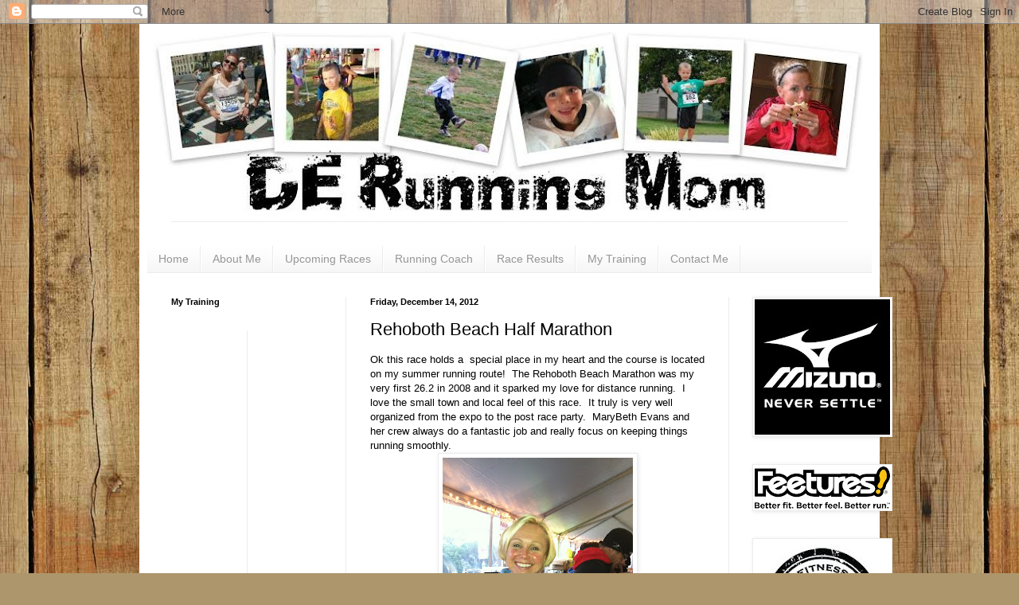

--- FILE ---
content_type: text/html; charset=UTF-8
request_url: http://www.derunningmom.com/2012/12/rehoboth-beach-half-marathon.html
body_size: 18149
content:
<!DOCTYPE html>
<html class='v2' dir='ltr' lang='en'>
<head>
<link href='https://www.blogger.com/static/v1/widgets/335934321-css_bundle_v2.css' rel='stylesheet' type='text/css'/>
<meta content='width=1100' name='viewport'/>
<meta content='text/html; charset=UTF-8' http-equiv='Content-Type'/>
<meta content='blogger' name='generator'/>
<link href='http://www.derunningmom.com/favicon.ico' rel='icon' type='image/x-icon'/>
<link href='http://www.derunningmom.com/2012/12/rehoboth-beach-half-marathon.html' rel='canonical'/>
<link rel="alternate" type="application/atom+xml" title="DE Running Mom - Atom" href="http://www.derunningmom.com/feeds/posts/default" />
<link rel="alternate" type="application/rss+xml" title="DE Running Mom - RSS" href="http://www.derunningmom.com/feeds/posts/default?alt=rss" />
<link rel="service.post" type="application/atom+xml" title="DE Running Mom - Atom" href="https://www.blogger.com/feeds/6811821389447757687/posts/default" />

<link rel="alternate" type="application/atom+xml" title="DE Running Mom - Atom" href="http://www.derunningmom.com/feeds/151743756722532366/comments/default" />
<!--Can't find substitution for tag [blog.ieCssRetrofitLinks]-->
<link href='https://blogger.googleusercontent.com/img/b/R29vZ2xl/AVvXsEgqeHt56vfH6yiMZRWPT767FD4-vylo2JlBjDGcMrInkhlboODjNQZAhqf25cnaBHQ7o64BZS7lUukzNblWHmc3_5_IjXlA1qfLOlTFIjW94400Aka9TypUyakyLs3nZnv2UEfWek84IYc/s320/010.JPG' rel='image_src'/>
<meta content='http://www.derunningmom.com/2012/12/rehoboth-beach-half-marathon.html' property='og:url'/>
<meta content='Rehoboth Beach Half Marathon' property='og:title'/>
<meta content='Stacey Black, derunningmom, derunningmom.com' property='og:description'/>
<meta content='https://blogger.googleusercontent.com/img/b/R29vZ2xl/AVvXsEgqeHt56vfH6yiMZRWPT767FD4-vylo2JlBjDGcMrInkhlboODjNQZAhqf25cnaBHQ7o64BZS7lUukzNblWHmc3_5_IjXlA1qfLOlTFIjW94400Aka9TypUyakyLs3nZnv2UEfWek84IYc/w1200-h630-p-k-no-nu/010.JPG' property='og:image'/>
<title>DE Running Mom: Rehoboth Beach Half Marathon</title>
<style type='text/css'>@font-face{font-family:'Covered By Your Grace';font-style:normal;font-weight:400;font-display:swap;src:url(//fonts.gstatic.com/s/coveredbyyourgrace/v17/QGYwz-AZahWOJJI9kykWW9mD6opopoqXSOSEHwgsiaXVIxnL.woff2)format('woff2');unicode-range:U+0100-02BA,U+02BD-02C5,U+02C7-02CC,U+02CE-02D7,U+02DD-02FF,U+0304,U+0308,U+0329,U+1D00-1DBF,U+1E00-1E9F,U+1EF2-1EFF,U+2020,U+20A0-20AB,U+20AD-20C0,U+2113,U+2C60-2C7F,U+A720-A7FF;}@font-face{font-family:'Covered By Your Grace';font-style:normal;font-weight:400;font-display:swap;src:url(//fonts.gstatic.com/s/coveredbyyourgrace/v17/QGYwz-AZahWOJJI9kykWW9mD6opopoqXSOSEEQgsiaXVIw.woff2)format('woff2');unicode-range:U+0000-00FF,U+0131,U+0152-0153,U+02BB-02BC,U+02C6,U+02DA,U+02DC,U+0304,U+0308,U+0329,U+2000-206F,U+20AC,U+2122,U+2191,U+2193,U+2212,U+2215,U+FEFF,U+FFFD;}</style>
<style id='page-skin-1' type='text/css'><!--
/*
-----------------------------------------------
Blogger Template Style
Name:     Simple
Designer: Blogger
URL:      www.blogger.com
----------------------------------------------- */
/* Content
----------------------------------------------- */
body {
font: normal normal 12px Arial, Tahoma, Helvetica, FreeSans, sans-serif;
color: #000000;
background: #ad966c url(http://themes.googleusercontent.com/image?id=1ZygE97_U_mmMOtoTGkMZll-JNbyfsqhAUw6zsMRGgk4ZzWbQsBOLV5GkQDV8YuZ0THk0) repeat scroll top center /* Credit: andynwt (http://www.istockphoto.com/googleimages.php?id=8047432&platform=blogger) */;
padding: 0 40px 40px 40px;
}
html body .region-inner {
min-width: 0;
max-width: 100%;
width: auto;
}
h2 {
font-size: 22px;
}
a:link {
text-decoration:none;
color: #b28520;
}
a:visited {
text-decoration:none;
color: #848484;
}
a:hover {
text-decoration:underline;
color: #ffd02e;
}
.body-fauxcolumn-outer .fauxcolumn-inner {
background: transparent none repeat scroll top left;
_background-image: none;
}
.body-fauxcolumn-outer .cap-top {
position: absolute;
z-index: 1;
height: 400px;
width: 100%;
}
.body-fauxcolumn-outer .cap-top .cap-left {
width: 100%;
background: transparent none repeat-x scroll top left;
_background-image: none;
}
.content-outer {
-moz-box-shadow: 0 0 40px rgba(0, 0, 0, .15);
-webkit-box-shadow: 0 0 5px rgba(0, 0, 0, .15);
-goog-ms-box-shadow: 0 0 10px #333333;
box-shadow: 0 0 40px rgba(0, 0, 0, .15);
margin-bottom: 1px;
}
.content-inner {
padding: 10px 10px;
}
.content-inner {
background-color: #ffffff;
}
/* Header
----------------------------------------------- */
.header-outer {
background: transparent none repeat-x scroll 0 -400px;
_background-image: none;
}
.Header h1 {
font: normal bold 50px Covered By Your Grace;
color: #b48131;
text-shadow: -1px -1px 1px rgba(0, 0, 0, .2);
}
.Header h1 a {
color: #b48131;
}
.Header .description {
font-size: 140%;
color: #727272;
}
.header-inner .Header .titlewrapper {
padding: 22px 30px;
}
.header-inner .Header .descriptionwrapper {
padding: 0 30px;
}
/* Tabs
----------------------------------------------- */
.tabs-inner .section:first-child {
border-top: 1px solid #ececec;
}
.tabs-inner .section:first-child ul {
margin-top: -1px;
border-top: 1px solid #ececec;
border-left: 0 solid #ececec;
border-right: 0 solid #ececec;
}
.tabs-inner .widget ul {
background: #f4f4f4 url(https://resources.blogblog.com/blogblog/data/1kt/simple/gradients_light.png) repeat-x scroll 0 -800px;
_background-image: none;
border-bottom: 1px solid #ececec;
margin-top: 0;
margin-left: -30px;
margin-right: -30px;
}
.tabs-inner .widget li a {
display: inline-block;
padding: .6em 1em;
font: normal normal 14px Arial, Tahoma, Helvetica, FreeSans, sans-serif;
color: #969696;
border-left: 1px solid #ffffff;
border-right: 1px solid #ececec;
}
.tabs-inner .widget li:first-child a {
border-left: none;
}
.tabs-inner .widget li.selected a, .tabs-inner .widget li a:hover {
color: #000000;
background-color: #ececec;
text-decoration: none;
}
/* Columns
----------------------------------------------- */
.main-outer {
border-top: 0 solid #ececec;
}
.fauxcolumn-left-outer .fauxcolumn-inner {
border-right: 1px solid #ececec;
}
.fauxcolumn-right-outer .fauxcolumn-inner {
border-left: 1px solid #ececec;
}
/* Headings
----------------------------------------------- */
div.widget > h2,
div.widget h2.title {
margin: 0 0 1em 0;
font: normal bold 11px Arial, Tahoma, Helvetica, FreeSans, sans-serif;
color: #000000;
}
/* Widgets
----------------------------------------------- */
.widget .zippy {
color: #969696;
text-shadow: 2px 2px 1px rgba(0, 0, 0, .1);
}
.widget .popular-posts ul {
list-style: none;
}
/* Posts
----------------------------------------------- */
h2.date-header {
font: normal bold 11px Arial, Tahoma, Helvetica, FreeSans, sans-serif;
}
.date-header span {
background-color: transparent;
color: #000000;
padding: inherit;
letter-spacing: inherit;
margin: inherit;
}
.main-inner {
padding-top: 30px;
padding-bottom: 30px;
}
.main-inner .column-center-inner {
padding: 0 15px;
}
.main-inner .column-center-inner .section {
margin: 0 15px;
}
.post {
margin: 0 0 25px 0;
}
h3.post-title, .comments h4 {
font: normal normal 22px Arial, Tahoma, Helvetica, FreeSans, sans-serif;
margin: .75em 0 0;
}
.post-body {
font-size: 110%;
line-height: 1.4;
position: relative;
}
.post-body img, .post-body .tr-caption-container, .Profile img, .Image img,
.BlogList .item-thumbnail img {
padding: 2px;
background: #ffffff;
border: 1px solid #ececec;
-moz-box-shadow: 1px 1px 5px rgba(0, 0, 0, .1);
-webkit-box-shadow: 1px 1px 5px rgba(0, 0, 0, .1);
box-shadow: 1px 1px 5px rgba(0, 0, 0, .1);
}
.post-body img, .post-body .tr-caption-container {
padding: 5px;
}
.post-body .tr-caption-container {
color: #000000;
}
.post-body .tr-caption-container img {
padding: 0;
background: transparent;
border: none;
-moz-box-shadow: 0 0 0 rgba(0, 0, 0, .1);
-webkit-box-shadow: 0 0 0 rgba(0, 0, 0, .1);
box-shadow: 0 0 0 rgba(0, 0, 0, .1);
}
.post-header {
margin: 0 0 1.5em;
line-height: 1.6;
font-size: 90%;
}
.post-footer {
margin: 20px -2px 0;
padding: 5px 10px;
color: #606060;
background-color: #f8f8f8;
border-bottom: 1px solid #ececec;
line-height: 1.6;
font-size: 90%;
}
#comments .comment-author {
padding-top: 1.5em;
border-top: 1px solid #ececec;
background-position: 0 1.5em;
}
#comments .comment-author:first-child {
padding-top: 0;
border-top: none;
}
.avatar-image-container {
margin: .2em 0 0;
}
#comments .avatar-image-container img {
border: 1px solid #ececec;
}
/* Comments
----------------------------------------------- */
.comments .comments-content .icon.blog-author {
background-repeat: no-repeat;
background-image: url([data-uri]);
}
.comments .comments-content .loadmore a {
border-top: 1px solid #969696;
border-bottom: 1px solid #969696;
}
.comments .comment-thread.inline-thread {
background-color: #f8f8f8;
}
.comments .continue {
border-top: 2px solid #969696;
}
/* Accents
---------------------------------------------- */
.section-columns td.columns-cell {
border-left: 1px solid #ececec;
}
.blog-pager {
background: transparent none no-repeat scroll top center;
}
.blog-pager-older-link, .home-link,
.blog-pager-newer-link {
background-color: #ffffff;
padding: 5px;
}
.footer-outer {
border-top: 0 dashed #bbbbbb;
}
/* Mobile
----------------------------------------------- */
body.mobile  {
background-size: auto;
}
.mobile .body-fauxcolumn-outer {
background: transparent none repeat scroll top left;
}
.mobile .body-fauxcolumn-outer .cap-top {
background-size: 100% auto;
}
.mobile .content-outer {
-webkit-box-shadow: 0 0 3px rgba(0, 0, 0, .15);
box-shadow: 0 0 3px rgba(0, 0, 0, .15);
}
.mobile .tabs-inner .widget ul {
margin-left: 0;
margin-right: 0;
}
.mobile .post {
margin: 0;
}
.mobile .main-inner .column-center-inner .section {
margin: 0;
}
.mobile .date-header span {
padding: 0.1em 10px;
margin: 0 -10px;
}
.mobile h3.post-title {
margin: 0;
}
.mobile .blog-pager {
background: transparent none no-repeat scroll top center;
}
.mobile .footer-outer {
border-top: none;
}
.mobile .main-inner, .mobile .footer-inner {
background-color: #ffffff;
}
.mobile-index-contents {
color: #000000;
}
.mobile-link-button {
background-color: #b28520;
}
.mobile-link-button a:link, .mobile-link-button a:visited {
color: #ffffff;
}
.mobile .tabs-inner .section:first-child {
border-top: none;
}
.mobile .tabs-inner .PageList .widget-content {
background-color: #ececec;
color: #000000;
border-top: 1px solid #ececec;
border-bottom: 1px solid #ececec;
}
.mobile .tabs-inner .PageList .widget-content .pagelist-arrow {
border-left: 1px solid #ececec;
}

--></style>
<style id='template-skin-1' type='text/css'><!--
body {
min-width: 930px;
}
.content-outer, .content-fauxcolumn-outer, .region-inner {
min-width: 930px;
max-width: 930px;
_width: 930px;
}
.main-inner .columns {
padding-left: 250px;
padding-right: 180px;
}
.main-inner .fauxcolumn-center-outer {
left: 250px;
right: 180px;
/* IE6 does not respect left and right together */
_width: expression(this.parentNode.offsetWidth -
parseInt("250px") -
parseInt("180px") + 'px');
}
.main-inner .fauxcolumn-left-outer {
width: 250px;
}
.main-inner .fauxcolumn-right-outer {
width: 180px;
}
.main-inner .column-left-outer {
width: 250px;
right: 100%;
margin-left: -250px;
}
.main-inner .column-right-outer {
width: 180px;
margin-right: -180px;
}
#layout {
min-width: 0;
}
#layout .content-outer {
min-width: 0;
width: 800px;
}
#layout .region-inner {
min-width: 0;
width: auto;
}
body#layout div.add_widget {
padding: 8px;
}
body#layout div.add_widget a {
margin-left: 32px;
}
--></style>
<style>
    body {background-image:url(http\:\/\/themes.googleusercontent.com\/image?id=1ZygE97_U_mmMOtoTGkMZll-JNbyfsqhAUw6zsMRGgk4ZzWbQsBOLV5GkQDV8YuZ0THk0);}
    
@media (max-width: 200px) { body {background-image:url(http\:\/\/themes.googleusercontent.com\/image?id=1ZygE97_U_mmMOtoTGkMZll-JNbyfsqhAUw6zsMRGgk4ZzWbQsBOLV5GkQDV8YuZ0THk0&options=w200);}}
@media (max-width: 400px) and (min-width: 201px) { body {background-image:url(http\:\/\/themes.googleusercontent.com\/image?id=1ZygE97_U_mmMOtoTGkMZll-JNbyfsqhAUw6zsMRGgk4ZzWbQsBOLV5GkQDV8YuZ0THk0&options=w400);}}
@media (max-width: 800px) and (min-width: 401px) { body {background-image:url(http\:\/\/themes.googleusercontent.com\/image?id=1ZygE97_U_mmMOtoTGkMZll-JNbyfsqhAUw6zsMRGgk4ZzWbQsBOLV5GkQDV8YuZ0THk0&options=w800);}}
@media (max-width: 1200px) and (min-width: 801px) { body {background-image:url(http\:\/\/themes.googleusercontent.com\/image?id=1ZygE97_U_mmMOtoTGkMZll-JNbyfsqhAUw6zsMRGgk4ZzWbQsBOLV5GkQDV8YuZ0THk0&options=w1200);}}
/* Last tag covers anything over one higher than the previous max-size cap. */
@media (min-width: 1201px) { body {background-image:url(http\:\/\/themes.googleusercontent.com\/image?id=1ZygE97_U_mmMOtoTGkMZll-JNbyfsqhAUw6zsMRGgk4ZzWbQsBOLV5GkQDV8YuZ0THk0&options=w1600);}}
  </style>
<link href='https://www.blogger.com/dyn-css/authorization.css?targetBlogID=6811821389447757687&amp;zx=18561608-39e4-46f3-865d-821126b079c5' media='none' onload='if(media!=&#39;all&#39;)media=&#39;all&#39;' rel='stylesheet'/><noscript><link href='https://www.blogger.com/dyn-css/authorization.css?targetBlogID=6811821389447757687&amp;zx=18561608-39e4-46f3-865d-821126b079c5' rel='stylesheet'/></noscript>
<meta name='google-adsense-platform-account' content='ca-host-pub-1556223355139109'/>
<meta name='google-adsense-platform-domain' content='blogspot.com'/>

<!-- data-ad-client=ca-pub-3136144638491452 -->

</head>
<body class='loading variant-pale'>
<div class='navbar section' id='navbar' name='Navbar'><div class='widget Navbar' data-version='1' id='Navbar1'><script type="text/javascript">
    function setAttributeOnload(object, attribute, val) {
      if(window.addEventListener) {
        window.addEventListener('load',
          function(){ object[attribute] = val; }, false);
      } else {
        window.attachEvent('onload', function(){ object[attribute] = val; });
      }
    }
  </script>
<div id="navbar-iframe-container"></div>
<script type="text/javascript" src="https://apis.google.com/js/platform.js"></script>
<script type="text/javascript">
      gapi.load("gapi.iframes:gapi.iframes.style.bubble", function() {
        if (gapi.iframes && gapi.iframes.getContext) {
          gapi.iframes.getContext().openChild({
              url: 'https://www.blogger.com/navbar/6811821389447757687?po\x3d151743756722532366\x26origin\x3dhttp://www.derunningmom.com',
              where: document.getElementById("navbar-iframe-container"),
              id: "navbar-iframe"
          });
        }
      });
    </script><script type="text/javascript">
(function() {
var script = document.createElement('script');
script.type = 'text/javascript';
script.src = '//pagead2.googlesyndication.com/pagead/js/google_top_exp.js';
var head = document.getElementsByTagName('head')[0];
if (head) {
head.appendChild(script);
}})();
</script>
</div></div>
<div class='body-fauxcolumns'>
<div class='fauxcolumn-outer body-fauxcolumn-outer'>
<div class='cap-top'>
<div class='cap-left'></div>
<div class='cap-right'></div>
</div>
<div class='fauxborder-left'>
<div class='fauxborder-right'></div>
<div class='fauxcolumn-inner'>
</div>
</div>
<div class='cap-bottom'>
<div class='cap-left'></div>
<div class='cap-right'></div>
</div>
</div>
</div>
<div class='content'>
<div class='content-fauxcolumns'>
<div class='fauxcolumn-outer content-fauxcolumn-outer'>
<div class='cap-top'>
<div class='cap-left'></div>
<div class='cap-right'></div>
</div>
<div class='fauxborder-left'>
<div class='fauxborder-right'></div>
<div class='fauxcolumn-inner'>
</div>
</div>
<div class='cap-bottom'>
<div class='cap-left'></div>
<div class='cap-right'></div>
</div>
</div>
</div>
<div class='content-outer'>
<div class='content-cap-top cap-top'>
<div class='cap-left'></div>
<div class='cap-right'></div>
</div>
<div class='fauxborder-left content-fauxborder-left'>
<div class='fauxborder-right content-fauxborder-right'></div>
<div class='content-inner'>
<header>
<div class='header-outer'>
<div class='header-cap-top cap-top'>
<div class='cap-left'></div>
<div class='cap-right'></div>
</div>
<div class='fauxborder-left header-fauxborder-left'>
<div class='fauxborder-right header-fauxborder-right'></div>
<div class='region-inner header-inner'>
<div class='header section' id='header' name='Header'><div class='widget Header' data-version='1' id='Header1'>
<div id='header-inner'>
<a href='http://www.derunningmom.com/' style='display: block'>
<img alt='DE Running Mom' height='238px; ' id='Header1_headerimg' src='https://blogger.googleusercontent.com/img/b/R29vZ2xl/AVvXsEgqLjDCtlBk5FjtSwo2aD14MFKsR6TDfw7e32UwZv5B6_dyvDasH6E9xZyAskylPsb4HB7QlQi1IZCNWomrYRzE2wncWEiNnNiPDWo0ned1cwDpZTPyGpqJbpAbNIi7h5dlt8Vr8b3MyWo/s910/DE+Running+Mom+Cover.jpg' style='display: block' width='910px; '/>
</a>
</div>
</div></div>
</div>
</div>
<div class='header-cap-bottom cap-bottom'>
<div class='cap-left'></div>
<div class='cap-right'></div>
</div>
</div>
</header>
<div class='tabs-outer'>
<div class='tabs-cap-top cap-top'>
<div class='cap-left'></div>
<div class='cap-right'></div>
</div>
<div class='fauxborder-left tabs-fauxborder-left'>
<div class='fauxborder-right tabs-fauxborder-right'></div>
<div class='region-inner tabs-inner'>
<div class='tabs no-items section' id='crosscol' name='Cross-Column'></div>
<div class='tabs section' id='crosscol-overflow' name='Cross-Column 2'><div class='widget PageList' data-version='1' id='PageList1'>
<h2>Pages</h2>
<div class='widget-content'>
<ul>
<li>
<a href='http://www.derunningmom.com/'>Home</a>
</li>
<li>
<a href='http://www.derunningmom.com/p/about-me.html'>About Me</a>
</li>
<li>
<a href='http://www.derunningmom.com/p/upcoming-races.html'>Upcoming Races</a>
</li>
<li>
<a href='http://www.derunningmom.com/p/running-coach.html'>Running Coach</a>
</li>
<li>
<a href='http://www.derunningmom.com/p/race-results.html'>Race Results</a>
</li>
<li>
<a href='http://www.derunningmom.com/p/my-training.html'>My Training</a>
</li>
<li>
<a href='http://www.derunningmom.com/p/contact-me.html'>Contact Me</a>
</li>
</ul>
<div class='clear'></div>
</div>
</div></div>
</div>
</div>
<div class='tabs-cap-bottom cap-bottom'>
<div class='cap-left'></div>
<div class='cap-right'></div>
</div>
</div>
<div class='main-outer'>
<div class='main-cap-top cap-top'>
<div class='cap-left'></div>
<div class='cap-right'></div>
</div>
<div class='fauxborder-left main-fauxborder-left'>
<div class='fauxborder-right main-fauxborder-right'></div>
<div class='region-inner main-inner'>
<div class='columns fauxcolumns'>
<div class='fauxcolumn-outer fauxcolumn-center-outer'>
<div class='cap-top'>
<div class='cap-left'></div>
<div class='cap-right'></div>
</div>
<div class='fauxborder-left'>
<div class='fauxborder-right'></div>
<div class='fauxcolumn-inner'>
</div>
</div>
<div class='cap-bottom'>
<div class='cap-left'></div>
<div class='cap-right'></div>
</div>
</div>
<div class='fauxcolumn-outer fauxcolumn-left-outer'>
<div class='cap-top'>
<div class='cap-left'></div>
<div class='cap-right'></div>
</div>
<div class='fauxborder-left'>
<div class='fauxborder-right'></div>
<div class='fauxcolumn-inner'>
</div>
</div>
<div class='cap-bottom'>
<div class='cap-left'></div>
<div class='cap-right'></div>
</div>
</div>
<div class='fauxcolumn-outer fauxcolumn-right-outer'>
<div class='cap-top'>
<div class='cap-left'></div>
<div class='cap-right'></div>
</div>
<div class='fauxborder-left'>
<div class='fauxborder-right'></div>
<div class='fauxcolumn-inner'>
</div>
</div>
<div class='cap-bottom'>
<div class='cap-left'></div>
<div class='cap-right'></div>
</div>
</div>
<!-- corrects IE6 width calculation -->
<div class='columns-inner'>
<div class='column-center-outer'>
<div class='column-center-inner'>
<div class='main section' id='main' name='Main'><div class='widget Blog' data-version='1' id='Blog1'>
<div class='blog-posts hfeed'>

          <div class="date-outer">
        
<h2 class='date-header'><span>Friday, December 14, 2012</span></h2>

          <div class="date-posts">
        
<div class='post-outer'>
<div class='post hentry uncustomized-post-template' itemprop='blogPost' itemscope='itemscope' itemtype='http://schema.org/BlogPosting'>
<meta content='https://blogger.googleusercontent.com/img/b/R29vZ2xl/AVvXsEgqeHt56vfH6yiMZRWPT767FD4-vylo2JlBjDGcMrInkhlboODjNQZAhqf25cnaBHQ7o64BZS7lUukzNblWHmc3_5_IjXlA1qfLOlTFIjW94400Aka9TypUyakyLs3nZnv2UEfWek84IYc/s320/010.JPG' itemprop='image_url'/>
<meta content='6811821389447757687' itemprop='blogId'/>
<meta content='151743756722532366' itemprop='postId'/>
<a name='151743756722532366'></a>
<h3 class='post-title entry-title' itemprop='name'>
Rehoboth Beach Half Marathon
</h3>
<div class='post-header'>
<div class='post-header-line-1'></div>
</div>
<div class='post-body entry-content' id='post-body-151743756722532366' itemprop='description articleBody'>
Ok this race holds a&nbsp; special place in my heart and the course is located on my summer running route!&nbsp; The Rehoboth Beach Marathon was my very first 26.2 in 2008 and it sparked my love for distance running.&nbsp; I love the small town and local feel of this race.&nbsp; It truly is very well organized from the expo to the post race party.&nbsp; MaryBeth Evans and her crew always do a fantastic job and really focus on keeping things running smoothly.&nbsp; <br />
<div class="separator" style="clear: both; text-align: center;">
<a href="https://blogger.googleusercontent.com/img/b/R29vZ2xl/AVvXsEgqeHt56vfH6yiMZRWPT767FD4-vylo2JlBjDGcMrInkhlboODjNQZAhqf25cnaBHQ7o64BZS7lUukzNblWHmc3_5_IjXlA1qfLOlTFIjW94400Aka9TypUyakyLs3nZnv2UEfWek84IYc/s1600/010.JPG" imageanchor="1" style="margin-left: 1em; margin-right: 1em;"><img border="0" height="320" src="https://blogger.googleusercontent.com/img/b/R29vZ2xl/AVvXsEgqeHt56vfH6yiMZRWPT767FD4-vylo2JlBjDGcMrInkhlboODjNQZAhqf25cnaBHQ7o64BZS7lUukzNblWHmc3_5_IjXlA1qfLOlTFIjW94400Aka9TypUyakyLs3nZnv2UEfWek84IYc/s320/010.JPG" width="239" /></a></div>
<br />
<div class="separator" style="clear: both; text-align: center;">
<br /></div>
Angel, Dawn and I met up at the packet pick-up...Unlike larger races this was cozy and easy to walk in and grab your bag, bib number and tshirt and not waste 3 hours at an expo!&nbsp; <br />
<table align="center" cellpadding="0" cellspacing="0" class="tr-caption-container" style="margin-left: auto; margin-right: auto; text-align: center;"><tbody>
<tr><td style="text-align: center;"><a href="https://blogger.googleusercontent.com/img/b/R29vZ2xl/AVvXsEhGnOgRykaOtrPo5yCOzk1vDhrWBOKwzml2tK6VJpLlspexqnd9EqbS0LGKs49v-uejKDO_Um_05mQN_A-3o0IkRDfAcuiA6qunIOZiIkJ7GceJwnMbopZsZkJ1Zd0qs8zqbjmCVxQNiuY/s1600/006.JPG" imageanchor="1" style="margin-left: auto; margin-right: auto;"><img border="0" height="239" src="https://blogger.googleusercontent.com/img/b/R29vZ2xl/AVvXsEhGnOgRykaOtrPo5yCOzk1vDhrWBOKwzml2tK6VJpLlspexqnd9EqbS0LGKs49v-uejKDO_Um_05mQN_A-3o0IkRDfAcuiA6qunIOZiIkJ7GceJwnMbopZsZkJ1Zd0qs8zqbjmCVxQNiuY/s320/006.JPG" width="320" /></a></td></tr>
<tr><td class="tr-caption" style="text-align: center;">Rehoboth Beach Running Company</td></tr>
</tbody></table>
<br />
<div class="separator" style="clear: both; text-align: center;">
<a href="https://blogger.googleusercontent.com/img/b/R29vZ2xl/AVvXsEiVCFttJz9NQB3RzsxgFNKMXpZzommObdLkPsOd-zS2gBY1GxgeSj35zh3_8xDwBrv1UPaSzIqqP3RDiJJGL98SSOeKS702JCXN-mq-8dEXoV0I9QTdc45fwb_512TclX0tGHgR-d2Rg7A/s1600/007.JPG" imageanchor="1" style="margin-left: 1em; margin-right: 1em;"><img border="0" height="239" src="https://blogger.googleusercontent.com/img/b/R29vZ2xl/AVvXsEiVCFttJz9NQB3RzsxgFNKMXpZzommObdLkPsOd-zS2gBY1GxgeSj35zh3_8xDwBrv1UPaSzIqqP3RDiJJGL98SSOeKS702JCXN-mq-8dEXoV0I9QTdc45fwb_512TclX0tGHgR-d2Rg7A/s320/007.JPG" width="320" /></a></div>
<br />
<div class="separator" style="clear: both; text-align: center;">
<a href="https://blogger.googleusercontent.com/img/b/R29vZ2xl/AVvXsEgpyTMv1YYII5LTabnDDCxtVpyo2XrqH3MmDLvGh4TJ-xJ9rNUH1gSeCsiqB8NnXlFZuSbmWsf9thpFkDZ4zPPH7e7UHJhvgUTg5dgSi9d1MbPifHE7GOBhWv-KBswiigvYU9U18EcRX7E/s1600/018.JPG" imageanchor="1" style="margin-left: 1em; margin-right: 1em;"><img border="0" height="320" src="https://blogger.googleusercontent.com/img/b/R29vZ2xl/AVvXsEgpyTMv1YYII5LTabnDDCxtVpyo2XrqH3MmDLvGh4TJ-xJ9rNUH1gSeCsiqB8NnXlFZuSbmWsf9thpFkDZ4zPPH7e7UHJhvgUTg5dgSi9d1MbPifHE7GOBhWv-KBswiigvYU9U18EcRX7E/s320/018.JPG" width="239" /></a></div>
<br />
<table align="center" cellpadding="0" cellspacing="0" class="tr-caption-container" style="margin-left: auto; margin-right: auto; text-align: center;"><tbody>
<tr><td style="text-align: center;"><a href="https://blogger.googleusercontent.com/img/b/R29vZ2xl/AVvXsEjNlEe-D3XPya3WOCus0kB5WzHMkt5M-YB2vQUQurmbmHaEB2OAz69hXewAs1M8sWpI-qLKOsMyERTVj4AZP_V1qOkjkCR_CilIhecu_sYnqMTvJlseFsgLdirzyZHyeorwssa7OEJNs04/s1600/008.JPG" imageanchor="1" style="margin-left: auto; margin-right: auto;"><img border="0" height="320" src="https://blogger.googleusercontent.com/img/b/R29vZ2xl/AVvXsEjNlEe-D3XPya3WOCus0kB5WzHMkt5M-YB2vQUQurmbmHaEB2OAz69hXewAs1M8sWpI-qLKOsMyERTVj4AZP_V1qOkjkCR_CilIhecu_sYnqMTvJlseFsgLdirzyZHyeorwssa7OEJNs04/s320/008.JPG" width="239" /></a></td></tr>
<tr><td class="tr-caption" style="text-align: center;">Love the bright pink race shirt!<br />
&nbsp;</td></tr>
</tbody></table>
We chatted with a few friends then hit up the Tanger Outlets to do a little shopping.&nbsp; My mom and dad had come down also so we met them at <a href="http://www.finsrawbar.com/" target="_blank">Fins Raw Bar</a> for our pre-race meal and my all time favorite beer...<a href="http://www.troegs.com/our_brews/mad_elf_ale.aspx" target="_blank">Troegs Brothers Mad Elf</a><br />
<div class="separator" style="clear: both; text-align: center;">
<a href="https://blogger.googleusercontent.com/img/b/R29vZ2xl/AVvXsEh2uBRr0uQyRgyQe8fYNd8PWzaGKbE9ZtcD3y0ZDfE6kVrzUWB9fG3eMFoZsdlbFBWfmcX1c8g6AdD5RCxkZPGbeK146lZULgHaJ-05AO4HIKdDjehPAWQgo3FVXIFT0U00qpVn5bOfllo/s1600/014.JPG" imageanchor="1" style="margin-left: 1em; margin-right: 1em;"><img border="0" height="320" src="https://blogger.googleusercontent.com/img/b/R29vZ2xl/AVvXsEh2uBRr0uQyRgyQe8fYNd8PWzaGKbE9ZtcD3y0ZDfE6kVrzUWB9fG3eMFoZsdlbFBWfmcX1c8g6AdD5RCxkZPGbeK146lZULgHaJ-05AO4HIKdDjehPAWQgo3FVXIFT0U00qpVn5bOfllo/s320/014.JPG" width="239" /></a></div>
<br />
<div class="separator" style="clear: both; text-align: center;">
<a href="https://blogger.googleusercontent.com/img/b/R29vZ2xl/AVvXsEgg4cMjsWeN-LoalKJ0f3iAHIhsbBieEWm43-oH-5-bdpxUKGl9XSq_o1WZdYKrGqjZhsTQaerxMipXxbkPZBwTA2SHx7sIEvWeqvMvh_KSA0d81Q-9u9Bq8QwOFSbJcSCt2tlteYGvIbY/s1600/012.JPG" imageanchor="1" style="margin-left: 1em; margin-right: 1em;"><img border="0" height="320" src="https://blogger.googleusercontent.com/img/b/R29vZ2xl/AVvXsEgg4cMjsWeN-LoalKJ0f3iAHIhsbBieEWm43-oH-5-bdpxUKGl9XSq_o1WZdYKrGqjZhsTQaerxMipXxbkPZBwTA2SHx7sIEvWeqvMvh_KSA0d81Q-9u9Bq8QwOFSbJcSCt2tlteYGvIbY/s320/012.JPG" width="320" /></a></div>
Since I was only doing the half and just running for FUN, I did enjoy my beer and delicious salmon!&nbsp; After our amazing meal we went to Dawn's and modelled our RockTape..<br />
<div class="separator" style="clear: both; text-align: center;">
<a href="https://blogger.googleusercontent.com/img/b/R29vZ2xl/AVvXsEgS9ZxfOPr94N3hP1e5ywjNN9I73okYvQdqZjuM5UE1LgncAowd05rQ3cNPr-VoR_e4Z1lHo8Rq8KT4-AVGdIUuiStumqMzWrDqkWqWaSaeG0kHku4p30x4_fcXzehIX1keRBHJlcP-Nho/s1600/019.JPG" imageanchor="1" style="margin-left: 1em; margin-right: 1em;"><img border="0" height="320" src="https://blogger.googleusercontent.com/img/b/R29vZ2xl/AVvXsEgS9ZxfOPr94N3hP1e5ywjNN9I73okYvQdqZjuM5UE1LgncAowd05rQ3cNPr-VoR_e4Z1lHo8Rq8KT4-AVGdIUuiStumqMzWrDqkWqWaSaeG0kHku4p30x4_fcXzehIX1keRBHJlcP-Nho/s320/019.JPG" width="320" /></a></div>
Since this is a smaller race we did not have any issues getting to the start and we even picked up our friend Dave on the way.&nbsp; We go right into the bathroom with a small wait ( 3 minutes ) and lined up ready to start with about 10 minutes to spare.&nbsp; <br />
<table align="center" cellpadding="0" cellspacing="0" class="tr-caption-container" style="margin-left: auto; margin-right: auto; text-align: center;"><tbody>
<tr><td style="text-align: center;"><a href="https://blogger.googleusercontent.com/img/b/R29vZ2xl/AVvXsEi-4_UwyxCrdB2Cce5s56SVRhTjW97mFVOSB58bnYr9iXy5onA3Z7IBIf9urfJ79b5kQY_MwSUiiJmUfIBII3IauvKlubzzR83tZ2AqSYZ-k0ypTBJ1Jjyq52L3gP-an1vTb75rjZRz5-w/s1600/021.JPG" imageanchor="1" style="margin-left: auto; margin-right: auto;"><img border="0" height="239" src="https://blogger.googleusercontent.com/img/b/R29vZ2xl/AVvXsEi-4_UwyxCrdB2Cce5s56SVRhTjW97mFVOSB58bnYr9iXy5onA3Z7IBIf9urfJ79b5kQY_MwSUiiJmUfIBII3IauvKlubzzR83tZ2AqSYZ-k0ypTBJ1Jjyq52L3gP-an1vTb75rjZRz5-w/s320/021.JPG" width="320" /></a></td></tr>
<tr><td class="tr-caption" style="text-align: center;">Pre-race</td></tr>
</tbody></table>
This is a truly flat and fast half and miles 6-10 are on the Breakwater Trail...My first few miles were on the slower end 8:06, 7:40's then it thinned out a bit and I was able to find my pace.&nbsp; My main focus on this race was to have fun and remember why I run and just enjoy every step of the way!!&nbsp; I truly did manage to do that...I also met one of my readers and she gave me a shout out that made my whole entire day!!!&nbsp; So thank you so much for that!&nbsp; <br />
<br />
I really love this course and it could be my PR course in the future...<br />
<table align="center" cellpadding="0" cellspacing="0" class="tr-caption-container" style="margin-left: auto; margin-right: auto; text-align: center;"><tbody>
<tr><td style="text-align: center;"><a href="https://blogger.googleusercontent.com/img/b/R29vZ2xl/AVvXsEjceZSsICiVtTH-DZ-34wXNqEu-k4AQN6K2PNCquL7_6ie29t2HL6mz5awfDyS2Y8b1mL81JH7dmbsKW_wFg9Ymj7fme0X7wiHSM16TddfQXbaN7E2FWyMKFqPpv5X0Mxr7eKzee43CXiA/s1600/024.JPG" imageanchor="1" style="margin-left: auto; margin-right: auto;"><img border="0" height="320" src="https://blogger.googleusercontent.com/img/b/R29vZ2xl/AVvXsEjceZSsICiVtTH-DZ-34wXNqEu-k4AQN6K2PNCquL7_6ie29t2HL6mz5awfDyS2Y8b1mL81JH7dmbsKW_wFg9Ymj7fme0X7wiHSM16TddfQXbaN7E2FWyMKFqPpv5X0Mxr7eKzee43CXiA/s320/024.JPG" width="239" /></a></td></tr>
<tr><td class="tr-caption" style="text-align: center;">Angel and I looking fly in our space blankets</td></tr>
</tbody></table>
&nbsp;After the race we cheered on friends who were finishing and got a great action shot of Dave:<br />
<div class="separator" style="clear: both; text-align: center;">
<a href="https://blogger.googleusercontent.com/img/b/R29vZ2xl/AVvXsEjPkKAwiTBn2-W1X3axFsPwlPsatktUO1LAbaF40L4kPL-USDiqT1X8jsN24l726Kb6V6uUbqvhi8jbzKuLLwUD8GovAOBf8R6SQSaHaQSypjpns1deiPAYlBjZbCDgC5v_ifKk6ouNxnw/s1600/023.JPG" imageanchor="1" style="margin-left: 1em; margin-right: 1em;"><img border="0" height="320" src="https://blogger.googleusercontent.com/img/b/R29vZ2xl/AVvXsEjPkKAwiTBn2-W1X3axFsPwlPsatktUO1LAbaF40L4kPL-USDiqT1X8jsN24l726Kb6V6uUbqvhi8jbzKuLLwUD8GovAOBf8R6SQSaHaQSypjpns1deiPAYlBjZbCDgC5v_ifKk6ouNxnw/s320/023.JPG" width="239" /></a></div>
<br />
<div class="separator" style="clear: both; text-align: center;">
<br /></div>
&nbsp;This was Dave's 1st half marathon and he totally killed it...1:54:25...GO DAVE!! And this is his awesome son..Who was the best cheerleader out there:<br />
<table align="center" cellpadding="0" cellspacing="0" class="tr-caption-container" style="margin-left: auto; margin-right: auto; text-align: center;"><tbody>
<tr><td style="text-align: center;"><a href="https://blogger.googleusercontent.com/img/b/R29vZ2xl/AVvXsEjrdBDQuQxJfYkvJJ-A3RPNV4qvXwVwqa5PXFJxKYshAWwklcSZU9K6lspsM3RsHuI4hFST0MT61WloK_7W4izNkPsMDTysnFgm1k1fTvfIVW3FHmdAJksfOFvwBe3Ujz1LLXwHCOIeGhc/s1600/027.JPG" imageanchor="1" style="margin-left: auto; margin-right: auto;"><img border="0" height="320" src="https://blogger.googleusercontent.com/img/b/R29vZ2xl/AVvXsEjrdBDQuQxJfYkvJJ-A3RPNV4qvXwVwqa5PXFJxKYshAWwklcSZU9K6lspsM3RsHuI4hFST0MT61WloK_7W4izNkPsMDTysnFgm1k1fTvfIVW3FHmdAJksfOFvwBe3Ujz1LLXwHCOIeGhc/s320/027.JPG" width="239" /></a></td></tr>
<tr><td class="tr-caption" style="text-align: center;">LOVE that face!<br />
&nbsp;</td></tr>
</tbody></table>
And here is my biggest fan:<br />
<table align="center" cellpadding="0" cellspacing="0" class="tr-caption-container" style="margin-left: auto; margin-right: auto; text-align: center;"><tbody>
<tr><td style="text-align: center;"><a href="https://blogger.googleusercontent.com/img/b/R29vZ2xl/AVvXsEh5cQ8wlHxbEWjZw8BYo2tJ_0BDI2sqTy2ew7qS4db2FXUT03IILOUtDG2U-zKA1CpivyayoSJDBJDzkdx853pSEu0WOEgWAJFZDeyAqV0LtUB3xcRV9VLAFOfVqhWdzpcUXafZjFWg0Iw/s1600/028.JPG" imageanchor="1" style="margin-left: auto; margin-right: auto;"><img border="0" height="320" src="https://blogger.googleusercontent.com/img/b/R29vZ2xl/AVvXsEh5cQ8wlHxbEWjZw8BYo2tJ_0BDI2sqTy2ew7qS4db2FXUT03IILOUtDG2U-zKA1CpivyayoSJDBJDzkdx853pSEu0WOEgWAJFZDeyAqV0LtUB3xcRV9VLAFOfVqhWdzpcUXafZjFWg0Iw/s320/028.JPG" width="239" /></a></td></tr>
<tr><td class="tr-caption" style="text-align: center;">Post race fun!</td></tr>
</tbody></table>
I finished the race in 1:38...this was not a PR by far but was a good fun run...I did place 2nd in my AG and 13th female overall!&nbsp; After the race we went into the post race tents and enjoyed the free massage/stretching by Elite PT.&nbsp; Then I totally enjoyed the <a href="http://16milebrewery.com/" target="_blank">16 Mile Brewery</a> beer and the live band!<br />
<table align="center" cellpadding="0" cellspacing="0" class="tr-caption-container" style="margin-left: auto; margin-right: auto; text-align: center;"><tbody>
<tr><td style="text-align: center;"><a href="https://blogger.googleusercontent.com/img/b/R29vZ2xl/AVvXsEiJp30DiKUtdy8u7n2SzcLVa8Qxe1iZ30oHVrUAJDZzj2jqWQLvSQGqG4KULJTQsKjStqD8vaGi6BYlphjaMCi18GK-uOUSXpV7UgIUN0X12Yu50MyMpvHxz71E-9iKrwI5DdG8hVQ2tm4/s1600/026.JPG" imageanchor="1" style="margin-left: auto; margin-right: auto;"><img border="0" height="239" src="https://blogger.googleusercontent.com/img/b/R29vZ2xl/AVvXsEiJp30DiKUtdy8u7n2SzcLVa8Qxe1iZ30oHVrUAJDZzj2jqWQLvSQGqG4KULJTQsKjStqD8vaGi6BYlphjaMCi18GK-uOUSXpV7UgIUN0X12Yu50MyMpvHxz71E-9iKrwI5DdG8hVQ2tm4/s320/026.JPG" width="320" /></a></td></tr>
<tr><td class="tr-caption" style="text-align: center;">16 Mile<br />
&nbsp;</td></tr>
</tbody></table>
We stuck around for the awards and enjoyed hanging out with friends!&nbsp; But next year if I do the half again I will be going to shower and change my clothes prior to the awards since they didn't start until 11:30.&nbsp; <br />
<table align="center" cellpadding="0" cellspacing="0" class="tr-caption-container" style="margin-left: auto; margin-right: auto; text-align: center;"><tbody>
<tr><td style="text-align: center;"><a href="https://blogger.googleusercontent.com/img/b/R29vZ2xl/AVvXsEgoV7Z3kptb2QbE5A0KQg5zrUPUKLlPZ_d_ZpZvzX1_NTc1RWbNcD1LXgRaKeDztTqlvJwsOo5-AQsKhWzBI9aNiFTfoGESz86cwznsQMP9103J9Wsf3xtBCRw7mF6t3KEtTaIPrLNd4Zs/s1600/039.JPG" imageanchor="1" style="margin-left: auto; margin-right: auto;"><img border="0" height="320" src="https://blogger.googleusercontent.com/img/b/R29vZ2xl/AVvXsEgoV7Z3kptb2QbE5A0KQg5zrUPUKLlPZ_d_ZpZvzX1_NTc1RWbNcD1LXgRaKeDztTqlvJwsOo5-AQsKhWzBI9aNiFTfoGESz86cwznsQMP9103J9Wsf3xtBCRw7mF6t3KEtTaIPrLNd4Zs/s320/039.JPG" width="320" /></a></td></tr>
<tr><td class="tr-caption" style="text-align: center;">Cute awards!</td></tr>
</tbody></table>
And I love that all the Rehoboth Beach girls wear matching <a href="http://www.runningskirts.com/" target="_blank">Running Skirts</a>!!&nbsp; So if you are planning on a December race next year I highly recommend this race!&nbsp; It is December 7, 2013 and I am sure it will sell out fast...And if you are looking for a BQ this could be your race!! Entry will open 02/01/2013.<br />
<br />
Hope to see ya here next year!<br />
<br />
Happy Running!<br />
<br />
<div style='clear: both;'></div>
</div>
<div class='post-footer'>
<div class='post-footer-line post-footer-line-1'>
<span class='post-author vcard'>
Posted by
<span class='fn' itemprop='author' itemscope='itemscope' itemtype='http://schema.org/Person'>
<meta content='https://www.blogger.com/profile/13846061088278998395' itemprop='url'/>
<a class='g-profile' href='https://www.blogger.com/profile/13846061088278998395' rel='author' title='author profile'>
<span itemprop='name'>derunningmom.com</span>
</a>
</span>
</span>
<span class='post-timestamp'>
at
<meta content='http://www.derunningmom.com/2012/12/rehoboth-beach-half-marathon.html' itemprop='url'/>
<a class='timestamp-link' href='http://www.derunningmom.com/2012/12/rehoboth-beach-half-marathon.html' rel='bookmark' title='permanent link'><abbr class='published' itemprop='datePublished' title='2012-12-14T18:54:00-08:00'>6:54&#8239;PM</abbr></a>
</span>
<span class='post-comment-link'>
</span>
<span class='post-icons'>
</span>
<div class='post-share-buttons goog-inline-block'>
<a class='goog-inline-block share-button sb-email' href='https://www.blogger.com/share-post.g?blogID=6811821389447757687&postID=151743756722532366&target=email' target='_blank' title='Email This'><span class='share-button-link-text'>Email This</span></a><a class='goog-inline-block share-button sb-blog' href='https://www.blogger.com/share-post.g?blogID=6811821389447757687&postID=151743756722532366&target=blog' onclick='window.open(this.href, "_blank", "height=270,width=475"); return false;' target='_blank' title='BlogThis!'><span class='share-button-link-text'>BlogThis!</span></a><a class='goog-inline-block share-button sb-twitter' href='https://www.blogger.com/share-post.g?blogID=6811821389447757687&postID=151743756722532366&target=twitter' target='_blank' title='Share to X'><span class='share-button-link-text'>Share to X</span></a><a class='goog-inline-block share-button sb-facebook' href='https://www.blogger.com/share-post.g?blogID=6811821389447757687&postID=151743756722532366&target=facebook' onclick='window.open(this.href, "_blank", "height=430,width=640"); return false;' target='_blank' title='Share to Facebook'><span class='share-button-link-text'>Share to Facebook</span></a><a class='goog-inline-block share-button sb-pinterest' href='https://www.blogger.com/share-post.g?blogID=6811821389447757687&postID=151743756722532366&target=pinterest' target='_blank' title='Share to Pinterest'><span class='share-button-link-text'>Share to Pinterest</span></a>
</div>
</div>
<div class='post-footer-line post-footer-line-2'>
<span class='post-labels'>
</span>
</div>
<div class='post-footer-line post-footer-line-3'>
<span class='post-location'>
</span>
</div>
</div>
</div>
<div class='comments' id='comments'>
<a name='comments'></a>
<h4>1 comment:</h4>
<div class='comments-content'>
<script async='async' src='' type='text/javascript'></script>
<script type='text/javascript'>
    (function() {
      var items = null;
      var msgs = null;
      var config = {};

// <![CDATA[
      var cursor = null;
      if (items && items.length > 0) {
        cursor = parseInt(items[items.length - 1].timestamp) + 1;
      }

      var bodyFromEntry = function(entry) {
        var text = (entry &&
                    ((entry.content && entry.content.$t) ||
                     (entry.summary && entry.summary.$t))) ||
            '';
        if (entry && entry.gd$extendedProperty) {
          for (var k in entry.gd$extendedProperty) {
            if (entry.gd$extendedProperty[k].name == 'blogger.contentRemoved') {
              return '<span class="deleted-comment">' + text + '</span>';
            }
          }
        }
        return text;
      }

      var parse = function(data) {
        cursor = null;
        var comments = [];
        if (data && data.feed && data.feed.entry) {
          for (var i = 0, entry; entry = data.feed.entry[i]; i++) {
            var comment = {};
            // comment ID, parsed out of the original id format
            var id = /blog-(\d+).post-(\d+)/.exec(entry.id.$t);
            comment.id = id ? id[2] : null;
            comment.body = bodyFromEntry(entry);
            comment.timestamp = Date.parse(entry.published.$t) + '';
            if (entry.author && entry.author.constructor === Array) {
              var auth = entry.author[0];
              if (auth) {
                comment.author = {
                  name: (auth.name ? auth.name.$t : undefined),
                  profileUrl: (auth.uri ? auth.uri.$t : undefined),
                  avatarUrl: (auth.gd$image ? auth.gd$image.src : undefined)
                };
              }
            }
            if (entry.link) {
              if (entry.link[2]) {
                comment.link = comment.permalink = entry.link[2].href;
              }
              if (entry.link[3]) {
                var pid = /.*comments\/default\/(\d+)\?.*/.exec(entry.link[3].href);
                if (pid && pid[1]) {
                  comment.parentId = pid[1];
                }
              }
            }
            comment.deleteclass = 'item-control blog-admin';
            if (entry.gd$extendedProperty) {
              for (var k in entry.gd$extendedProperty) {
                if (entry.gd$extendedProperty[k].name == 'blogger.itemClass') {
                  comment.deleteclass += ' ' + entry.gd$extendedProperty[k].value;
                } else if (entry.gd$extendedProperty[k].name == 'blogger.displayTime') {
                  comment.displayTime = entry.gd$extendedProperty[k].value;
                }
              }
            }
            comments.push(comment);
          }
        }
        return comments;
      };

      var paginator = function(callback) {
        if (hasMore()) {
          var url = config.feed + '?alt=json&v=2&orderby=published&reverse=false&max-results=50';
          if (cursor) {
            url += '&published-min=' + new Date(cursor).toISOString();
          }
          window.bloggercomments = function(data) {
            var parsed = parse(data);
            cursor = parsed.length < 50 ? null
                : parseInt(parsed[parsed.length - 1].timestamp) + 1
            callback(parsed);
            window.bloggercomments = null;
          }
          url += '&callback=bloggercomments';
          var script = document.createElement('script');
          script.type = 'text/javascript';
          script.src = url;
          document.getElementsByTagName('head')[0].appendChild(script);
        }
      };
      var hasMore = function() {
        return !!cursor;
      };
      var getMeta = function(key, comment) {
        if ('iswriter' == key) {
          var matches = !!comment.author
              && comment.author.name == config.authorName
              && comment.author.profileUrl == config.authorUrl;
          return matches ? 'true' : '';
        } else if ('deletelink' == key) {
          return config.baseUri + '/comment/delete/'
               + config.blogId + '/' + comment.id;
        } else if ('deleteclass' == key) {
          return comment.deleteclass;
        }
        return '';
      };

      var replybox = null;
      var replyUrlParts = null;
      var replyParent = undefined;

      var onReply = function(commentId, domId) {
        if (replybox == null) {
          // lazily cache replybox, and adjust to suit this style:
          replybox = document.getElementById('comment-editor');
          if (replybox != null) {
            replybox.height = '250px';
            replybox.style.display = 'block';
            replyUrlParts = replybox.src.split('#');
          }
        }
        if (replybox && (commentId !== replyParent)) {
          replybox.src = '';
          document.getElementById(domId).insertBefore(replybox, null);
          replybox.src = replyUrlParts[0]
              + (commentId ? '&parentID=' + commentId : '')
              + '#' + replyUrlParts[1];
          replyParent = commentId;
        }
      };

      var hash = (window.location.hash || '#').substring(1);
      var startThread, targetComment;
      if (/^comment-form_/.test(hash)) {
        startThread = hash.substring('comment-form_'.length);
      } else if (/^c[0-9]+$/.test(hash)) {
        targetComment = hash.substring(1);
      }

      // Configure commenting API:
      var configJso = {
        'maxDepth': config.maxThreadDepth
      };
      var provider = {
        'id': config.postId,
        'data': items,
        'loadNext': paginator,
        'hasMore': hasMore,
        'getMeta': getMeta,
        'onReply': onReply,
        'rendered': true,
        'initComment': targetComment,
        'initReplyThread': startThread,
        'config': configJso,
        'messages': msgs
      };

      var render = function() {
        if (window.goog && window.goog.comments) {
          var holder = document.getElementById('comment-holder');
          window.goog.comments.render(holder, provider);
        }
      };

      // render now, or queue to render when library loads:
      if (window.goog && window.goog.comments) {
        render();
      } else {
        window.goog = window.goog || {};
        window.goog.comments = window.goog.comments || {};
        window.goog.comments.loadQueue = window.goog.comments.loadQueue || [];
        window.goog.comments.loadQueue.push(render);
      }
    })();
// ]]>
  </script>
<div id='comment-holder'>
<div class="comment-thread toplevel-thread"><ol id="top-ra"><li class="comment" id="c8505816602127816693"><div class="avatar-image-container"><img src="//resources.blogblog.com/img/blank.gif" alt=""/></div><div class="comment-block"><div class="comment-header"><cite class="user">Angel</cite><span class="icon user "></span><span class="datetime secondary-text"><a rel="nofollow" href="http://www.derunningmom.com/2012/12/rehoboth-beach-half-marathon.html?showComment=1355613345104#c8505816602127816693">December 15, 2012 at 3:15&#8239;PM</a></span></div><p class="comment-content">Oh what a  fun weekend!  This race is the best way to end the season, I love it too! Thankful for you running friend, nice recap.!</p><span class="comment-actions secondary-text"><a class="comment-reply" target="_self" data-comment-id="8505816602127816693">Reply</a><span class="item-control blog-admin blog-admin pid-2027896019"><a target="_self" href="https://www.blogger.com/comment/delete/6811821389447757687/8505816602127816693">Delete</a></span></span></div><div class="comment-replies"><div id="c8505816602127816693-rt" class="comment-thread inline-thread hidden"><span class="thread-toggle thread-expanded"><span class="thread-arrow"></span><span class="thread-count"><a target="_self">Replies</a></span></span><ol id="c8505816602127816693-ra" class="thread-chrome thread-expanded"><div></div><div id="c8505816602127816693-continue" class="continue"><a class="comment-reply" target="_self" data-comment-id="8505816602127816693">Reply</a></div></ol></div></div><div class="comment-replybox-single" id="c8505816602127816693-ce"></div></li></ol><div id="top-continue" class="continue"><a class="comment-reply" target="_self">Add comment</a></div><div class="comment-replybox-thread" id="top-ce"></div><div class="loadmore hidden" data-post-id="151743756722532366"><a target="_self">Load more...</a></div></div>
</div>
</div>
<p class='comment-footer'>
<div class='comment-form'>
<a name='comment-form'></a>
<p>
</p>
<a href='https://www.blogger.com/comment/frame/6811821389447757687?po=151743756722532366&hl=en&saa=85391&origin=http://www.derunningmom.com' id='comment-editor-src'></a>
<iframe allowtransparency='true' class='blogger-iframe-colorize blogger-comment-from-post' frameborder='0' height='410px' id='comment-editor' name='comment-editor' src='' width='100%'></iframe>
<script src='https://www.blogger.com/static/v1/jsbin/2830521187-comment_from_post_iframe.js' type='text/javascript'></script>
<script type='text/javascript'>
      BLOG_CMT_createIframe('https://www.blogger.com/rpc_relay.html');
    </script>
</div>
</p>
<div id='backlinks-container'>
<div id='Blog1_backlinks-container'>
</div>
</div>
</div>
</div>

        </div></div>
      
</div>
<div class='blog-pager' id='blog-pager'>
<span id='blog-pager-newer-link'>
<a class='blog-pager-newer-link' href='http://www.derunningmom.com/2012/12/lots-of-miles-and-tears.html' id='Blog1_blog-pager-newer-link' title='Newer Post'>Newer Post</a>
</span>
<span id='blog-pager-older-link'>
<a class='blog-pager-older-link' href='http://www.derunningmom.com/2012/12/quick-hello.html' id='Blog1_blog-pager-older-link' title='Older Post'>Older Post</a>
</span>
<a class='home-link' href='http://www.derunningmom.com/'>Home</a>
</div>
<div class='clear'></div>
<div class='post-feeds'>
<div class='feed-links'>
Subscribe to:
<a class='feed-link' href='http://www.derunningmom.com/feeds/151743756722532366/comments/default' target='_blank' type='application/atom+xml'>Post Comments (Atom)</a>
</div>
</div>
</div></div>
</div>
</div>
<div class='column-left-outer'>
<div class='column-left-inner'>
<aside>
<div class='sidebar section' id='sidebar-left-1'><div class='widget HTML' data-version='1' id='HTML1'>
<h2 class='title'>My Training</h2>
<div class='widget-content'>
<script src="http://www.dailymile.com/people/staceyb3/training/widget.js" type="text/javascript"></script>
        <noscript><a href="http://www.dailymile.com/people/staceyb3" title="Running Training Log"><img alt="Running Training Log" src="http://www.dailymile.com/images/badges/dailymile_badge_180x60_orange.gif" style="border: 0;" /></a></noscript>
</div>
<div class='clear'></div>
</div></div>
<table border='0' cellpadding='0' cellspacing='0' class='section-columns columns-2'>
<tbody>
<tr>
<td class='first columns-cell'>
<div class='sidebar section' id='sidebar-left-2-1'><div class='widget AdSense' data-version='1' id='AdSense1'>
<div class='widget-content'>
<script type="text/javascript"><!--
google_ad_client="pub-3136144638491452";
google_ad_host="pub-1556223355139109";
google_ad_width=160;
google_ad_height=600;
google_ad_format="160x600_as";
google_ad_type="text_image";
google_ad_host_channel="0001+S0004+L0001";
google_color_border="FFFFFF";
google_color_bg="FFFFFF";
google_color_link="000000";
google_color_url="B28520";
google_color_text="000000";
//--></script>
<script type="text/javascript"
  src="http://pagead2.googlesyndication.com/pagead/show_ads.js">
</script>
<div class='clear'></div>
</div>
</div></div>
</td>
<td class='columns-cell'>
<div class='sidebar no-items section' id='sidebar-left-2-2'></div>
</td>
</tr>
</tbody>
</table>
<div class='sidebar section' id='sidebar-left-3'><div class='widget AdSense' data-version='1' id='AdSense4'>
<div class='widget-content'>
<script type="text/javascript"><!--
google_ad_client="pub-3136144638491452";
google_ad_host="pub-1556223355139109";
google_ad_width=125;
google_ad_height=125;
google_ad_format="125x125_as";
google_ad_type="text_image";
google_ad_host_channel="0001+S0001+L0001";
google_color_border="FFFFFF";
google_color_bg="FFFFFF";
google_color_link="000000";
google_color_url="B28520";
google_color_text="000000";
//--></script>
<script type="text/javascript"
  src="http://pagead2.googlesyndication.com/pagead/show_ads.js">
</script>
<div class='clear'></div>
</div>
</div></div>
</aside>
</div>
</div>
<div class='column-right-outer'>
<div class='column-right-inner'>
<aside>
<div class='sidebar section' id='sidebar-right-1'><div class='widget Image' data-version='1' id='Image1'>
<div class='widget-content'>
<a href='http://www.mizunousa.com/running'>
<img alt='' height='170' id='Image1_img' src='https://blogger.googleusercontent.com/img/b/R29vZ2xl/AVvXsEhlYKllrH6WFOpYKJI6fFkF79m0NLsAGoJt5pyUxynezXIcbMTGLSq72ovkfokd4DX7Dfdpm55_VG7EDKqGC9My84i_JArTQ5tX0mhJD5VOFGK60SmxrWlkBFovG4Fp11v27b0JrbG5iro/s170/Mizuno.jpg' width='170'/>
</a>
<br/>
</div>
<div class='clear'></div>
</div><div class='widget Image' data-version='1' id='Image4'>
<div class='widget-content'>
<a href='http://www.feeturesbrand.com/'>
<img alt='' height='53' id='Image4_img' src='https://blogger.googleusercontent.com/img/b/R29vZ2xl/AVvXsEj_Dljg0XBX2siFBi02VYJaMFX3cCudFI91foQsBLSOQUx08rizKRjLpiRVaGn129zNVblVA1rGhhSvHCqgFHm4cw6mFdnHdgcO8djdu-pV6xOosASLW11BeC2MK5EL0vTul8XwkldpZNo/s170/Feetures.png' width='170'/>
</a>
<br/>
</div>
<div class='clear'></div>
</div><div class='widget Image' data-version='1' id='Image3'>
<div class='widget-content'>
<a href='http://fitfluential.com/'>
<img alt='' height='170' id='Image3_img' src='https://blogger.googleusercontent.com/img/b/R29vZ2xl/AVvXsEjU-6VR9lCv5632ggVdCPtt5KvndunOK_itl2ocagOT8wKfdKjP5STp-JJiz3JDZsaqHv938qDR12H7Zjpe97PfJsu9lBQYRbgQyWvvm07KKRRTK9_Jhmb3bXefGriqwID-qtzzOKgXoXs/s170/Fit+Fluential.jpg' width='170'/>
</a>
<br/>
</div>
<div class='clear'></div>
</div><div class='widget Image' data-version='1' id='Image2'>
<div class='widget-content'>
<a href='http://www.oiselle.com'>
<img alt='' height='150' id='Image2_img' src='https://blogger.googleusercontent.com/img/b/R29vZ2xl/AVvXsEgPhi3Sl-XfgjHqNruZNZwzLMwH6M3N-IvUcqmOp4bcYOehlwP4IDusAHGvjL4F-GL-N6cj3_M3YFF7BSFDWnnULqwrCxUB7zTjnDsT2CAyk3RcUf6XhKKxhs_74ARG_fxHs2VPIW6C_I0/s170/Oiselle_Team_Badge.png' width='150'/>
</a>
<br/>
</div>
<div class='clear'></div>
</div><div class='widget BlogArchive' data-version='1' id='BlogArchive1'>
<h2>Blog Archive</h2>
<div class='widget-content'>
<div id='ArchiveList'>
<div id='BlogArchive1_ArchiveList'>
<ul class='hierarchy'>
<li class='archivedate collapsed'>
<a class='toggle' href='javascript:void(0)'>
<span class='zippy'>

        &#9658;&#160;
      
</span>
</a>
<a class='post-count-link' href='http://www.derunningmom.com/2017/'>
2017
</a>
<span class='post-count' dir='ltr'>(2)</span>
<ul class='hierarchy'>
<li class='archivedate collapsed'>
<a class='toggle' href='javascript:void(0)'>
<span class='zippy'>

        &#9658;&#160;
      
</span>
</a>
<a class='post-count-link' href='http://www.derunningmom.com/2017/06/'>
June
</a>
<span class='post-count' dir='ltr'>(1)</span>
</li>
</ul>
<ul class='hierarchy'>
<li class='archivedate collapsed'>
<a class='toggle' href='javascript:void(0)'>
<span class='zippy'>

        &#9658;&#160;
      
</span>
</a>
<a class='post-count-link' href='http://www.derunningmom.com/2017/02/'>
February
</a>
<span class='post-count' dir='ltr'>(1)</span>
</li>
</ul>
</li>
</ul>
<ul class='hierarchy'>
<li class='archivedate collapsed'>
<a class='toggle' href='javascript:void(0)'>
<span class='zippy'>

        &#9658;&#160;
      
</span>
</a>
<a class='post-count-link' href='http://www.derunningmom.com/2016/'>
2016
</a>
<span class='post-count' dir='ltr'>(6)</span>
<ul class='hierarchy'>
<li class='archivedate collapsed'>
<a class='toggle' href='javascript:void(0)'>
<span class='zippy'>

        &#9658;&#160;
      
</span>
</a>
<a class='post-count-link' href='http://www.derunningmom.com/2016/06/'>
June
</a>
<span class='post-count' dir='ltr'>(1)</span>
</li>
</ul>
<ul class='hierarchy'>
<li class='archivedate collapsed'>
<a class='toggle' href='javascript:void(0)'>
<span class='zippy'>

        &#9658;&#160;
      
</span>
</a>
<a class='post-count-link' href='http://www.derunningmom.com/2016/04/'>
April
</a>
<span class='post-count' dir='ltr'>(5)</span>
</li>
</ul>
</li>
</ul>
<ul class='hierarchy'>
<li class='archivedate collapsed'>
<a class='toggle' href='javascript:void(0)'>
<span class='zippy'>

        &#9658;&#160;
      
</span>
</a>
<a class='post-count-link' href='http://www.derunningmom.com/2015/'>
2015
</a>
<span class='post-count' dir='ltr'>(2)</span>
<ul class='hierarchy'>
<li class='archivedate collapsed'>
<a class='toggle' href='javascript:void(0)'>
<span class='zippy'>

        &#9658;&#160;
      
</span>
</a>
<a class='post-count-link' href='http://www.derunningmom.com/2015/10/'>
October
</a>
<span class='post-count' dir='ltr'>(1)</span>
</li>
</ul>
<ul class='hierarchy'>
<li class='archivedate collapsed'>
<a class='toggle' href='javascript:void(0)'>
<span class='zippy'>

        &#9658;&#160;
      
</span>
</a>
<a class='post-count-link' href='http://www.derunningmom.com/2015/01/'>
January
</a>
<span class='post-count' dir='ltr'>(1)</span>
</li>
</ul>
</li>
</ul>
<ul class='hierarchy'>
<li class='archivedate collapsed'>
<a class='toggle' href='javascript:void(0)'>
<span class='zippy'>

        &#9658;&#160;
      
</span>
</a>
<a class='post-count-link' href='http://www.derunningmom.com/2014/'>
2014
</a>
<span class='post-count' dir='ltr'>(25)</span>
<ul class='hierarchy'>
<li class='archivedate collapsed'>
<a class='toggle' href='javascript:void(0)'>
<span class='zippy'>

        &#9658;&#160;
      
</span>
</a>
<a class='post-count-link' href='http://www.derunningmom.com/2014/12/'>
December
</a>
<span class='post-count' dir='ltr'>(3)</span>
</li>
</ul>
<ul class='hierarchy'>
<li class='archivedate collapsed'>
<a class='toggle' href='javascript:void(0)'>
<span class='zippy'>

        &#9658;&#160;
      
</span>
</a>
<a class='post-count-link' href='http://www.derunningmom.com/2014/09/'>
September
</a>
<span class='post-count' dir='ltr'>(3)</span>
</li>
</ul>
<ul class='hierarchy'>
<li class='archivedate collapsed'>
<a class='toggle' href='javascript:void(0)'>
<span class='zippy'>

        &#9658;&#160;
      
</span>
</a>
<a class='post-count-link' href='http://www.derunningmom.com/2014/08/'>
August
</a>
<span class='post-count' dir='ltr'>(1)</span>
</li>
</ul>
<ul class='hierarchy'>
<li class='archivedate collapsed'>
<a class='toggle' href='javascript:void(0)'>
<span class='zippy'>

        &#9658;&#160;
      
</span>
</a>
<a class='post-count-link' href='http://www.derunningmom.com/2014/07/'>
July
</a>
<span class='post-count' dir='ltr'>(1)</span>
</li>
</ul>
<ul class='hierarchy'>
<li class='archivedate collapsed'>
<a class='toggle' href='javascript:void(0)'>
<span class='zippy'>

        &#9658;&#160;
      
</span>
</a>
<a class='post-count-link' href='http://www.derunningmom.com/2014/06/'>
June
</a>
<span class='post-count' dir='ltr'>(2)</span>
</li>
</ul>
<ul class='hierarchy'>
<li class='archivedate collapsed'>
<a class='toggle' href='javascript:void(0)'>
<span class='zippy'>

        &#9658;&#160;
      
</span>
</a>
<a class='post-count-link' href='http://www.derunningmom.com/2014/05/'>
May
</a>
<span class='post-count' dir='ltr'>(1)</span>
</li>
</ul>
<ul class='hierarchy'>
<li class='archivedate collapsed'>
<a class='toggle' href='javascript:void(0)'>
<span class='zippy'>

        &#9658;&#160;
      
</span>
</a>
<a class='post-count-link' href='http://www.derunningmom.com/2014/04/'>
April
</a>
<span class='post-count' dir='ltr'>(7)</span>
</li>
</ul>
<ul class='hierarchy'>
<li class='archivedate collapsed'>
<a class='toggle' href='javascript:void(0)'>
<span class='zippy'>

        &#9658;&#160;
      
</span>
</a>
<a class='post-count-link' href='http://www.derunningmom.com/2014/03/'>
March
</a>
<span class='post-count' dir='ltr'>(2)</span>
</li>
</ul>
<ul class='hierarchy'>
<li class='archivedate collapsed'>
<a class='toggle' href='javascript:void(0)'>
<span class='zippy'>

        &#9658;&#160;
      
</span>
</a>
<a class='post-count-link' href='http://www.derunningmom.com/2014/02/'>
February
</a>
<span class='post-count' dir='ltr'>(3)</span>
</li>
</ul>
<ul class='hierarchy'>
<li class='archivedate collapsed'>
<a class='toggle' href='javascript:void(0)'>
<span class='zippy'>

        &#9658;&#160;
      
</span>
</a>
<a class='post-count-link' href='http://www.derunningmom.com/2014/01/'>
January
</a>
<span class='post-count' dir='ltr'>(2)</span>
</li>
</ul>
</li>
</ul>
<ul class='hierarchy'>
<li class='archivedate collapsed'>
<a class='toggle' href='javascript:void(0)'>
<span class='zippy'>

        &#9658;&#160;
      
</span>
</a>
<a class='post-count-link' href='http://www.derunningmom.com/2013/'>
2013
</a>
<span class='post-count' dir='ltr'>(79)</span>
<ul class='hierarchy'>
<li class='archivedate collapsed'>
<a class='toggle' href='javascript:void(0)'>
<span class='zippy'>

        &#9658;&#160;
      
</span>
</a>
<a class='post-count-link' href='http://www.derunningmom.com/2013/12/'>
December
</a>
<span class='post-count' dir='ltr'>(7)</span>
</li>
</ul>
<ul class='hierarchy'>
<li class='archivedate collapsed'>
<a class='toggle' href='javascript:void(0)'>
<span class='zippy'>

        &#9658;&#160;
      
</span>
</a>
<a class='post-count-link' href='http://www.derunningmom.com/2013/11/'>
November
</a>
<span class='post-count' dir='ltr'>(6)</span>
</li>
</ul>
<ul class='hierarchy'>
<li class='archivedate collapsed'>
<a class='toggle' href='javascript:void(0)'>
<span class='zippy'>

        &#9658;&#160;
      
</span>
</a>
<a class='post-count-link' href='http://www.derunningmom.com/2013/10/'>
October
</a>
<span class='post-count' dir='ltr'>(8)</span>
</li>
</ul>
<ul class='hierarchy'>
<li class='archivedate collapsed'>
<a class='toggle' href='javascript:void(0)'>
<span class='zippy'>

        &#9658;&#160;
      
</span>
</a>
<a class='post-count-link' href='http://www.derunningmom.com/2013/09/'>
September
</a>
<span class='post-count' dir='ltr'>(7)</span>
</li>
</ul>
<ul class='hierarchy'>
<li class='archivedate collapsed'>
<a class='toggle' href='javascript:void(0)'>
<span class='zippy'>

        &#9658;&#160;
      
</span>
</a>
<a class='post-count-link' href='http://www.derunningmom.com/2013/08/'>
August
</a>
<span class='post-count' dir='ltr'>(5)</span>
</li>
</ul>
<ul class='hierarchy'>
<li class='archivedate collapsed'>
<a class='toggle' href='javascript:void(0)'>
<span class='zippy'>

        &#9658;&#160;
      
</span>
</a>
<a class='post-count-link' href='http://www.derunningmom.com/2013/07/'>
July
</a>
<span class='post-count' dir='ltr'>(4)</span>
</li>
</ul>
<ul class='hierarchy'>
<li class='archivedate collapsed'>
<a class='toggle' href='javascript:void(0)'>
<span class='zippy'>

        &#9658;&#160;
      
</span>
</a>
<a class='post-count-link' href='http://www.derunningmom.com/2013/06/'>
June
</a>
<span class='post-count' dir='ltr'>(4)</span>
</li>
</ul>
<ul class='hierarchy'>
<li class='archivedate collapsed'>
<a class='toggle' href='javascript:void(0)'>
<span class='zippy'>

        &#9658;&#160;
      
</span>
</a>
<a class='post-count-link' href='http://www.derunningmom.com/2013/05/'>
May
</a>
<span class='post-count' dir='ltr'>(8)</span>
</li>
</ul>
<ul class='hierarchy'>
<li class='archivedate collapsed'>
<a class='toggle' href='javascript:void(0)'>
<span class='zippy'>

        &#9658;&#160;
      
</span>
</a>
<a class='post-count-link' href='http://www.derunningmom.com/2013/04/'>
April
</a>
<span class='post-count' dir='ltr'>(8)</span>
</li>
</ul>
<ul class='hierarchy'>
<li class='archivedate collapsed'>
<a class='toggle' href='javascript:void(0)'>
<span class='zippy'>

        &#9658;&#160;
      
</span>
</a>
<a class='post-count-link' href='http://www.derunningmom.com/2013/03/'>
March
</a>
<span class='post-count' dir='ltr'>(7)</span>
</li>
</ul>
<ul class='hierarchy'>
<li class='archivedate collapsed'>
<a class='toggle' href='javascript:void(0)'>
<span class='zippy'>

        &#9658;&#160;
      
</span>
</a>
<a class='post-count-link' href='http://www.derunningmom.com/2013/02/'>
February
</a>
<span class='post-count' dir='ltr'>(9)</span>
</li>
</ul>
<ul class='hierarchy'>
<li class='archivedate collapsed'>
<a class='toggle' href='javascript:void(0)'>
<span class='zippy'>

        &#9658;&#160;
      
</span>
</a>
<a class='post-count-link' href='http://www.derunningmom.com/2013/01/'>
January
</a>
<span class='post-count' dir='ltr'>(6)</span>
</li>
</ul>
</li>
</ul>
<ul class='hierarchy'>
<li class='archivedate expanded'>
<a class='toggle' href='javascript:void(0)'>
<span class='zippy toggle-open'>

        &#9660;&#160;
      
</span>
</a>
<a class='post-count-link' href='http://www.derunningmom.com/2012/'>
2012
</a>
<span class='post-count' dir='ltr'>(139)</span>
<ul class='hierarchy'>
<li class='archivedate expanded'>
<a class='toggle' href='javascript:void(0)'>
<span class='zippy toggle-open'>

        &#9660;&#160;
      
</span>
</a>
<a class='post-count-link' href='http://www.derunningmom.com/2012/12/'>
December
</a>
<span class='post-count' dir='ltr'>(7)</span>
<ul class='posts'>
<li><a href='http://www.derunningmom.com/2012/12/hydrate-hydrate-hydrate.html'>Hydrate, Hydrate, Hydrate!!</a></li>
<li><a href='http://www.derunningmom.com/2012/12/lots-of-miles-and-tears.html'>Lots of Miles and Tears..</a></li>
<li><a href='http://www.derunningmom.com/2012/12/rehoboth-beach-half-marathon.html'>Rehoboth Beach Half Marathon</a></li>
<li><a href='http://www.derunningmom.com/2012/12/quick-hello.html'>Quick Hello</a></li>
<li><a href='http://www.derunningmom.com/2012/12/decline-running-and-mad-elf.html'>Decline Running and Mad Elf!</a></li>
<li><a href='http://www.derunningmom.com/2012/12/baby-gabriel-and-winners.html'>Baby Gabriel and WINNERS!!!!!!!!!!!!</a></li>
<li><a href='http://www.derunningmom.com/2012/12/tis-season.html'>Tis the Season!</a></li>
</ul>
</li>
</ul>
<ul class='hierarchy'>
<li class='archivedate collapsed'>
<a class='toggle' href='javascript:void(0)'>
<span class='zippy'>

        &#9658;&#160;
      
</span>
</a>
<a class='post-count-link' href='http://www.derunningmom.com/2012/11/'>
November
</a>
<span class='post-count' dir='ltr'>(9)</span>
</li>
</ul>
<ul class='hierarchy'>
<li class='archivedate collapsed'>
<a class='toggle' href='javascript:void(0)'>
<span class='zippy'>

        &#9658;&#160;
      
</span>
</a>
<a class='post-count-link' href='http://www.derunningmom.com/2012/10/'>
October
</a>
<span class='post-count' dir='ltr'>(12)</span>
</li>
</ul>
<ul class='hierarchy'>
<li class='archivedate collapsed'>
<a class='toggle' href='javascript:void(0)'>
<span class='zippy'>

        &#9658;&#160;
      
</span>
</a>
<a class='post-count-link' href='http://www.derunningmom.com/2012/09/'>
September
</a>
<span class='post-count' dir='ltr'>(17)</span>
</li>
</ul>
<ul class='hierarchy'>
<li class='archivedate collapsed'>
<a class='toggle' href='javascript:void(0)'>
<span class='zippy'>

        &#9658;&#160;
      
</span>
</a>
<a class='post-count-link' href='http://www.derunningmom.com/2012/08/'>
August
</a>
<span class='post-count' dir='ltr'>(12)</span>
</li>
</ul>
<ul class='hierarchy'>
<li class='archivedate collapsed'>
<a class='toggle' href='javascript:void(0)'>
<span class='zippy'>

        &#9658;&#160;
      
</span>
</a>
<a class='post-count-link' href='http://www.derunningmom.com/2012/07/'>
July
</a>
<span class='post-count' dir='ltr'>(13)</span>
</li>
</ul>
<ul class='hierarchy'>
<li class='archivedate collapsed'>
<a class='toggle' href='javascript:void(0)'>
<span class='zippy'>

        &#9658;&#160;
      
</span>
</a>
<a class='post-count-link' href='http://www.derunningmom.com/2012/06/'>
June
</a>
<span class='post-count' dir='ltr'>(6)</span>
</li>
</ul>
<ul class='hierarchy'>
<li class='archivedate collapsed'>
<a class='toggle' href='javascript:void(0)'>
<span class='zippy'>

        &#9658;&#160;
      
</span>
</a>
<a class='post-count-link' href='http://www.derunningmom.com/2012/05/'>
May
</a>
<span class='post-count' dir='ltr'>(17)</span>
</li>
</ul>
<ul class='hierarchy'>
<li class='archivedate collapsed'>
<a class='toggle' href='javascript:void(0)'>
<span class='zippy'>

        &#9658;&#160;
      
</span>
</a>
<a class='post-count-link' href='http://www.derunningmom.com/2012/04/'>
April
</a>
<span class='post-count' dir='ltr'>(16)</span>
</li>
</ul>
<ul class='hierarchy'>
<li class='archivedate collapsed'>
<a class='toggle' href='javascript:void(0)'>
<span class='zippy'>

        &#9658;&#160;
      
</span>
</a>
<a class='post-count-link' href='http://www.derunningmom.com/2012/03/'>
March
</a>
<span class='post-count' dir='ltr'>(22)</span>
</li>
</ul>
<ul class='hierarchy'>
<li class='archivedate collapsed'>
<a class='toggle' href='javascript:void(0)'>
<span class='zippy'>

        &#9658;&#160;
      
</span>
</a>
<a class='post-count-link' href='http://www.derunningmom.com/2012/02/'>
February
</a>
<span class='post-count' dir='ltr'>(8)</span>
</li>
</ul>
</li>
</ul>
</div>
</div>
<div class='clear'></div>
</div>
</div><div class='widget AdSense' data-version='1' id='AdSense6'>
<div class='widget-content'>
<script type="text/javascript"><!--
google_ad_client="pub-3136144638491452";
google_ad_host="pub-1556223355139109";
google_ad_width=160;
google_ad_height=600;
google_ad_format="160x600_as";
google_ad_type="text_image";
google_ad_host_channel="0001+S0004+L0001";
google_color_border="FFFFFF";
google_color_bg="FFFFFF";
google_color_link="000000";
google_color_url="B28520";
google_color_text="000000";
//--></script>
<script type="text/javascript"
  src="http://pagead2.googlesyndication.com/pagead/show_ads.js">
</script>
<div class='clear'></div>
</div>
</div><div class='widget AdSense' data-version='1' id='AdSense2'>
<div class='widget-content'>
<script type="text/javascript"><!--
google_ad_client="pub-3136144638491452";
google_ad_host="pub-1556223355139109";
google_ad_width=125;
google_ad_height=125;
google_ad_format="125x125_as";
google_ad_type="text_image";
google_ad_host_channel="0001+S0001+L0001";
google_color_border="FFFFFF";
google_color_bg="FFFFFF";
google_color_link="000000";
google_color_url="B28520";
google_color_text="000000";
//--></script>
<script type="text/javascript"
  src="http://pagead2.googlesyndication.com/pagead/show_ads.js">
</script>
<div class='clear'></div>
</div>
</div><div class='widget BlogList' data-version='1' id='BlogList1'>
<h2 class='title'>Blogs I Follow</h2>
<div class='widget-content'>
<div class='blog-list-container' id='BlogList1_container'>
<ul id='BlogList1_blogs'>
</ul>
<div class='clear'></div>
</div>
</div>
</div></div>
</aside>
</div>
</div>
</div>
<div style='clear: both'></div>
<!-- columns -->
</div>
<!-- main -->
</div>
</div>
<div class='main-cap-bottom cap-bottom'>
<div class='cap-left'></div>
<div class='cap-right'></div>
</div>
</div>
<footer>
<div class='footer-outer'>
<div class='footer-cap-top cap-top'>
<div class='cap-left'></div>
<div class='cap-right'></div>
</div>
<div class='fauxborder-left footer-fauxborder-left'>
<div class='fauxborder-right footer-fauxborder-right'></div>
<div class='region-inner footer-inner'>
<div class='foot section' id='footer-1'><div class='widget AdSense' data-version='1' id='AdSense8'>
<div class='widget-content'>
<script type="text/javascript"><!--
google_ad_client="pub-3136144638491452";
google_ad_host="pub-1556223355139109";
google_ad_width=300;
google_ad_height=250;
google_ad_format="300x250_as";
google_ad_type="text_image";
google_ad_host_channel="0001+S0009+L0003";
google_color_border="FFFFFF";
google_color_bg="FFFFFF";
google_color_link="000000";
google_color_url="B28520";
google_color_text="000000";
//--></script>
<script type="text/javascript"
  src="http://pagead2.googlesyndication.com/pagead/show_ads.js">
</script>
<div class='clear'></div>
</div>
</div></div>
<table border='0' cellpadding='0' cellspacing='0' class='section-columns columns-2'>
<tbody>
<tr>
<td class='first columns-cell'>
<div class='foot no-items section' id='footer-2-1'></div>
</td>
<td class='columns-cell'>
<div class='foot no-items section' id='footer-2-2'></div>
</td>
</tr>
</tbody>
</table>
<!-- outside of the include in order to lock Attribution widget -->
<div class='foot section' id='footer-3' name='Footer'><div class='widget Attribution' data-version='1' id='Attribution1'>
<div class='widget-content' style='text-align: center;'>
Simple theme. Theme images by <a href='http://www.istockphoto.com/googleimages.php?id=8047432&platform=blogger&langregion=en' target='_blank'>andynwt</a>. Powered by <a href='https://www.blogger.com' target='_blank'>Blogger</a>.
</div>
<div class='clear'></div>
</div></div>
</div>
</div>
<div class='footer-cap-bottom cap-bottom'>
<div class='cap-left'></div>
<div class='cap-right'></div>
</div>
</div>
</footer>
<!-- content -->
</div>
</div>
<div class='content-cap-bottom cap-bottom'>
<div class='cap-left'></div>
<div class='cap-right'></div>
</div>
</div>
</div>
<script type='text/javascript'>
    window.setTimeout(function() {
        document.body.className = document.body.className.replace('loading', '');
      }, 10);
  </script>

<script type="text/javascript" src="https://www.blogger.com/static/v1/widgets/3845888474-widgets.js"></script>
<script type='text/javascript'>
window['__wavt'] = 'AOuZoY4SlwrOiBToteYOmcorgSTChIlS0g:1768802611917';_WidgetManager._Init('//www.blogger.com/rearrange?blogID\x3d6811821389447757687','//www.derunningmom.com/2012/12/rehoboth-beach-half-marathon.html','6811821389447757687');
_WidgetManager._SetDataContext([{'name': 'blog', 'data': {'blogId': '6811821389447757687', 'title': 'DE Running Mom', 'url': 'http://www.derunningmom.com/2012/12/rehoboth-beach-half-marathon.html', 'canonicalUrl': 'http://www.derunningmom.com/2012/12/rehoboth-beach-half-marathon.html', 'homepageUrl': 'http://www.derunningmom.com/', 'searchUrl': 'http://www.derunningmom.com/search', 'canonicalHomepageUrl': 'http://www.derunningmom.com/', 'blogspotFaviconUrl': 'http://www.derunningmom.com/favicon.ico', 'bloggerUrl': 'https://www.blogger.com', 'hasCustomDomain': true, 'httpsEnabled': false, 'enabledCommentProfileImages': true, 'gPlusViewType': 'FILTERED_POSTMOD', 'adultContent': false, 'analyticsAccountNumber': '', 'encoding': 'UTF-8', 'locale': 'en', 'localeUnderscoreDelimited': 'en', 'languageDirection': 'ltr', 'isPrivate': false, 'isMobile': false, 'isMobileRequest': false, 'mobileClass': '', 'isPrivateBlog': false, 'isDynamicViewsAvailable': true, 'feedLinks': '\x3clink rel\x3d\x22alternate\x22 type\x3d\x22application/atom+xml\x22 title\x3d\x22DE Running Mom - Atom\x22 href\x3d\x22http://www.derunningmom.com/feeds/posts/default\x22 /\x3e\n\x3clink rel\x3d\x22alternate\x22 type\x3d\x22application/rss+xml\x22 title\x3d\x22DE Running Mom - RSS\x22 href\x3d\x22http://www.derunningmom.com/feeds/posts/default?alt\x3drss\x22 /\x3e\n\x3clink rel\x3d\x22service.post\x22 type\x3d\x22application/atom+xml\x22 title\x3d\x22DE Running Mom - Atom\x22 href\x3d\x22https://www.blogger.com/feeds/6811821389447757687/posts/default\x22 /\x3e\n\n\x3clink rel\x3d\x22alternate\x22 type\x3d\x22application/atom+xml\x22 title\x3d\x22DE Running Mom - Atom\x22 href\x3d\x22http://www.derunningmom.com/feeds/151743756722532366/comments/default\x22 /\x3e\n', 'meTag': '', 'adsenseClientId': 'ca-pub-3136144638491452', 'adsenseHostId': 'ca-host-pub-1556223355139109', 'adsenseHasAds': true, 'adsenseAutoAds': false, 'boqCommentIframeForm': true, 'loginRedirectParam': '', 'view': '', 'dynamicViewsCommentsSrc': '//www.blogblog.com/dynamicviews/4224c15c4e7c9321/js/comments.js', 'dynamicViewsScriptSrc': '//www.blogblog.com/dynamicviews/f9a985b7a2d28680', 'plusOneApiSrc': 'https://apis.google.com/js/platform.js', 'disableGComments': true, 'interstitialAccepted': false, 'sharing': {'platforms': [{'name': 'Get link', 'key': 'link', 'shareMessage': 'Get link', 'target': ''}, {'name': 'Facebook', 'key': 'facebook', 'shareMessage': 'Share to Facebook', 'target': 'facebook'}, {'name': 'BlogThis!', 'key': 'blogThis', 'shareMessage': 'BlogThis!', 'target': 'blog'}, {'name': 'X', 'key': 'twitter', 'shareMessage': 'Share to X', 'target': 'twitter'}, {'name': 'Pinterest', 'key': 'pinterest', 'shareMessage': 'Share to Pinterest', 'target': 'pinterest'}, {'name': 'Email', 'key': 'email', 'shareMessage': 'Email', 'target': 'email'}], 'disableGooglePlus': true, 'googlePlusShareButtonWidth': 0, 'googlePlusBootstrap': '\x3cscript type\x3d\x22text/javascript\x22\x3ewindow.___gcfg \x3d {\x27lang\x27: \x27en\x27};\x3c/script\x3e'}, 'hasCustomJumpLinkMessage': false, 'jumpLinkMessage': 'Read more', 'pageType': 'item', 'postId': '151743756722532366', 'postImageThumbnailUrl': 'https://blogger.googleusercontent.com/img/b/R29vZ2xl/AVvXsEgqeHt56vfH6yiMZRWPT767FD4-vylo2JlBjDGcMrInkhlboODjNQZAhqf25cnaBHQ7o64BZS7lUukzNblWHmc3_5_IjXlA1qfLOlTFIjW94400Aka9TypUyakyLs3nZnv2UEfWek84IYc/s72-c/010.JPG', 'postImageUrl': 'https://blogger.googleusercontent.com/img/b/R29vZ2xl/AVvXsEgqeHt56vfH6yiMZRWPT767FD4-vylo2JlBjDGcMrInkhlboODjNQZAhqf25cnaBHQ7o64BZS7lUukzNblWHmc3_5_IjXlA1qfLOlTFIjW94400Aka9TypUyakyLs3nZnv2UEfWek84IYc/s320/010.JPG', 'pageName': 'Rehoboth Beach Half Marathon', 'pageTitle': 'DE Running Mom: Rehoboth Beach Half Marathon', 'metaDescription': ''}}, {'name': 'features', 'data': {}}, {'name': 'messages', 'data': {'edit': 'Edit', 'linkCopiedToClipboard': 'Link copied to clipboard!', 'ok': 'Ok', 'postLink': 'Post Link'}}, {'name': 'template', 'data': {'name': 'Simple', 'localizedName': 'Simple', 'isResponsive': false, 'isAlternateRendering': false, 'isCustom': false, 'variant': 'pale', 'variantId': 'pale'}}, {'name': 'view', 'data': {'classic': {'name': 'classic', 'url': '?view\x3dclassic'}, 'flipcard': {'name': 'flipcard', 'url': '?view\x3dflipcard'}, 'magazine': {'name': 'magazine', 'url': '?view\x3dmagazine'}, 'mosaic': {'name': 'mosaic', 'url': '?view\x3dmosaic'}, 'sidebar': {'name': 'sidebar', 'url': '?view\x3dsidebar'}, 'snapshot': {'name': 'snapshot', 'url': '?view\x3dsnapshot'}, 'timeslide': {'name': 'timeslide', 'url': '?view\x3dtimeslide'}, 'isMobile': false, 'title': 'Rehoboth Beach Half Marathon', 'description': 'Stacey Black, derunningmom, derunningmom.com', 'featuredImage': 'https://blogger.googleusercontent.com/img/b/R29vZ2xl/AVvXsEgqeHt56vfH6yiMZRWPT767FD4-vylo2JlBjDGcMrInkhlboODjNQZAhqf25cnaBHQ7o64BZS7lUukzNblWHmc3_5_IjXlA1qfLOlTFIjW94400Aka9TypUyakyLs3nZnv2UEfWek84IYc/s320/010.JPG', 'url': 'http://www.derunningmom.com/2012/12/rehoboth-beach-half-marathon.html', 'type': 'item', 'isSingleItem': true, 'isMultipleItems': false, 'isError': false, 'isPage': false, 'isPost': true, 'isHomepage': false, 'isArchive': false, 'isLabelSearch': false, 'postId': 151743756722532366}}]);
_WidgetManager._RegisterWidget('_NavbarView', new _WidgetInfo('Navbar1', 'navbar', document.getElementById('Navbar1'), {}, 'displayModeFull'));
_WidgetManager._RegisterWidget('_HeaderView', new _WidgetInfo('Header1', 'header', document.getElementById('Header1'), {}, 'displayModeFull'));
_WidgetManager._RegisterWidget('_PageListView', new _WidgetInfo('PageList1', 'crosscol-overflow', document.getElementById('PageList1'), {'title': 'Pages', 'links': [{'isCurrentPage': false, 'href': 'http://www.derunningmom.com/', 'title': 'Home'}, {'isCurrentPage': false, 'href': 'http://www.derunningmom.com/p/about-me.html', 'id': '7891459046622039823', 'title': 'About Me'}, {'isCurrentPage': false, 'href': 'http://www.derunningmom.com/p/upcoming-races.html', 'id': '872178026729503839', 'title': 'Upcoming Races'}, {'isCurrentPage': false, 'href': 'http://www.derunningmom.com/p/running-coach.html', 'id': '7799997161121815331', 'title': 'Running Coach'}, {'isCurrentPage': false, 'href': 'http://www.derunningmom.com/p/race-results.html', 'id': '8363938544823094772', 'title': 'Race Results'}, {'isCurrentPage': false, 'href': 'http://www.derunningmom.com/p/my-training.html', 'id': '421495971997423445', 'title': 'My Training'}, {'isCurrentPage': false, 'href': 'http://www.derunningmom.com/p/contact-me.html', 'id': '400937723971873791', 'title': 'Contact Me'}], 'mobile': false, 'showPlaceholder': true, 'hasCurrentPage': false}, 'displayModeFull'));
_WidgetManager._RegisterWidget('_BlogView', new _WidgetInfo('Blog1', 'main', document.getElementById('Blog1'), {'cmtInteractionsEnabled': false, 'lightboxEnabled': true, 'lightboxModuleUrl': 'https://www.blogger.com/static/v1/jsbin/4049919853-lbx.js', 'lightboxCssUrl': 'https://www.blogger.com/static/v1/v-css/828616780-lightbox_bundle.css'}, 'displayModeFull'));
_WidgetManager._RegisterWidget('_HTMLView', new _WidgetInfo('HTML1', 'sidebar-left-1', document.getElementById('HTML1'), {}, 'displayModeFull'));
_WidgetManager._RegisterWidget('_AdSenseView', new _WidgetInfo('AdSense1', 'sidebar-left-2-1', document.getElementById('AdSense1'), {}, 'displayModeFull'));
_WidgetManager._RegisterWidget('_AdSenseView', new _WidgetInfo('AdSense4', 'sidebar-left-3', document.getElementById('AdSense4'), {}, 'displayModeFull'));
_WidgetManager._RegisterWidget('_ImageView', new _WidgetInfo('Image1', 'sidebar-right-1', document.getElementById('Image1'), {'resize': false}, 'displayModeFull'));
_WidgetManager._RegisterWidget('_ImageView', new _WidgetInfo('Image4', 'sidebar-right-1', document.getElementById('Image4'), {'resize': false}, 'displayModeFull'));
_WidgetManager._RegisterWidget('_ImageView', new _WidgetInfo('Image3', 'sidebar-right-1', document.getElementById('Image3'), {'resize': false}, 'displayModeFull'));
_WidgetManager._RegisterWidget('_ImageView', new _WidgetInfo('Image2', 'sidebar-right-1', document.getElementById('Image2'), {'resize': false}, 'displayModeFull'));
_WidgetManager._RegisterWidget('_BlogArchiveView', new _WidgetInfo('BlogArchive1', 'sidebar-right-1', document.getElementById('BlogArchive1'), {'languageDirection': 'ltr', 'loadingMessage': 'Loading\x26hellip;'}, 'displayModeFull'));
_WidgetManager._RegisterWidget('_AdSenseView', new _WidgetInfo('AdSense6', 'sidebar-right-1', document.getElementById('AdSense6'), {}, 'displayModeFull'));
_WidgetManager._RegisterWidget('_AdSenseView', new _WidgetInfo('AdSense2', 'sidebar-right-1', document.getElementById('AdSense2'), {}, 'displayModeFull'));
_WidgetManager._RegisterWidget('_BlogListView', new _WidgetInfo('BlogList1', 'sidebar-right-1', document.getElementById('BlogList1'), {'numItemsToShow': 0, 'totalItems': 0}, 'displayModeFull'));
_WidgetManager._RegisterWidget('_AdSenseView', new _WidgetInfo('AdSense8', 'footer-1', document.getElementById('AdSense8'), {}, 'displayModeFull'));
_WidgetManager._RegisterWidget('_AttributionView', new _WidgetInfo('Attribution1', 'footer-3', document.getElementById('Attribution1'), {}, 'displayModeFull'));
</script>
</body>
</html>

--- FILE ---
content_type: text/html; charset=utf-8
request_url: https://www.google.com/recaptcha/api2/aframe
body_size: 267
content:
<!DOCTYPE HTML><html><head><meta http-equiv="content-type" content="text/html; charset=UTF-8"></head><body><script nonce="fdwBccn9JpBb0VYrhU_GGg">/** Anti-fraud and anti-abuse applications only. See google.com/recaptcha */ try{var clients={'sodar':'https://pagead2.googlesyndication.com/pagead/sodar?'};window.addEventListener("message",function(a){try{if(a.source===window.parent){var b=JSON.parse(a.data);var c=clients[b['id']];if(c){var d=document.createElement('img');d.src=c+b['params']+'&rc='+(localStorage.getItem("rc::a")?sessionStorage.getItem("rc::b"):"");window.document.body.appendChild(d);sessionStorage.setItem("rc::e",parseInt(sessionStorage.getItem("rc::e")||0)+1);localStorage.setItem("rc::h",'1768802615409');}}}catch(b){}});window.parent.postMessage("_grecaptcha_ready", "*");}catch(b){}</script></body></html>